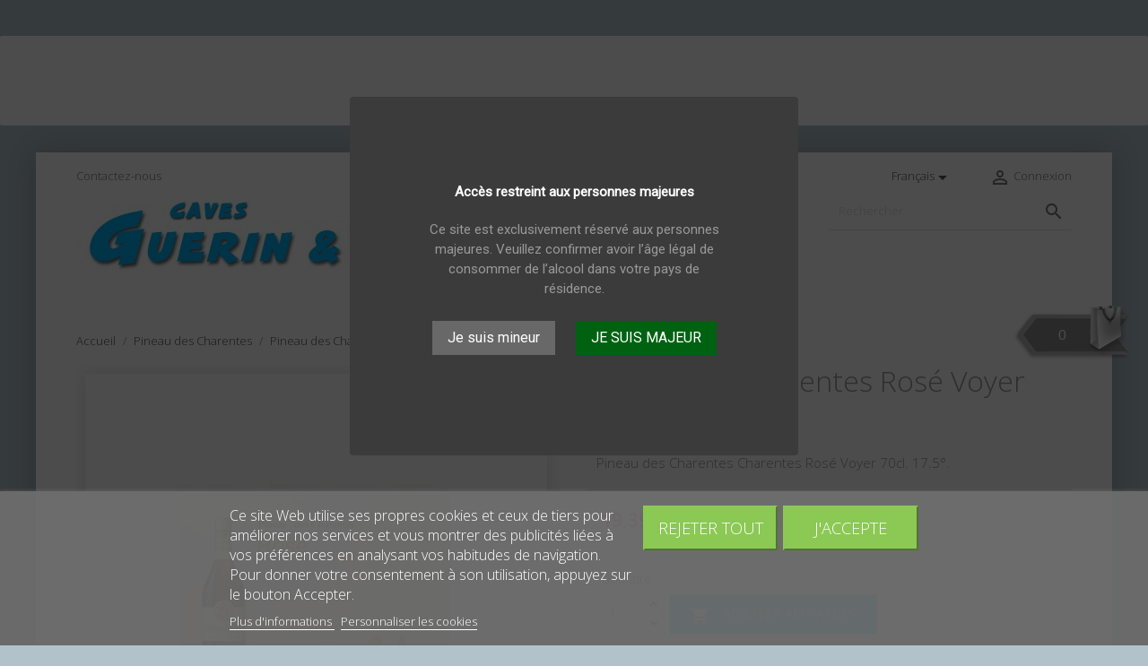

--- FILE ---
content_type: text/html; charset=utf-8
request_url: https://www.caves-guerin.fr/fr/pineau-des-charentes/261-pineau-des-charentes-rose-voyer-70cl.html
body_size: 12979
content:
<!doctype html>
<html lang="fr">

  <head>
    
      
  <meta charset="utf-8">


  <meta http-equiv="x-ua-compatible" content="ie=edge">



  <link rel="canonical" href="https://www.caves-guerin.fr/fr/pineau-des-charentes/261-pineau-des-charentes-rose-voyer-70cl.html">

  <title>Pineau des Charentes Rosé Voyer 70cl</title>
  <meta name="description" content="Pineau des Charentes Charentes Rosé Voyer 70cl. 17.5°.">
  <meta name="keywords" content="">
        
                  <link rel="alternate" href="https://www.caves-guerin.fr/fr/pineau-des-charentes/261-pineau-des-charentes-rose-voyer-70cl.html" hreflang="fr-fr">
                  <link rel="alternate" href="https://www.caves-guerin.fr/ar/pineau-des-charentes/261-pineau-des-charentes-rose-voyer-70cl.html" hreflang="ar-sa">
        
  


  <meta name="viewport" content="width=device-width, initial-scale=1">



  <link rel="icon" type="image/vnd.microsoft.icon" href="/img/favicon.jpg?1600244364">
  <link rel="shortcut icon" type="image/x-icon" href="/img/favicon.jpg?1600244364">



    <link rel="stylesheet" href="https://www.caves-guerin.fr/themes/SA4_pure-260/assets/cache/theme-5b365868.css" type="text/css" media="all">




  

  <script type="text/javascript">
        var lgcookieslaw_block = false;
        var lgcookieslaw_cookie_name = "__lglaw";
        var lgcookieslaw_position = "2";
        var lgcookieslaw_reload = true;
        var lgcookieslaw_session_time = "31536000";
        var prestashop = {"cart":{"products":[],"totals":{"total":{"type":"total","label":"Total","amount":0,"value":"0,00\u00a0\u20ac"},"total_including_tax":{"type":"total","label":"Total TTC","amount":0,"value":"0,00\u00a0\u20ac"},"total_excluding_tax":{"type":"total","label":"Total HT :","amount":0,"value":"0,00\u00a0\u20ac"}},"subtotals":{"products":{"type":"products","label":"Sous-total","amount":0,"value":"0,00\u00a0\u20ac"},"discounts":null,"shipping":{"type":"shipping","label":"Livraison","amount":0,"value":"gratuit"},"tax":{"type":"tax","label":"Taxes incluses","amount":0,"value":"0,00\u00a0\u20ac"}},"products_count":0,"summary_string":"0 articles","vouchers":{"allowed":1,"added":[]},"discounts":[],"minimalPurchase":0,"minimalPurchaseRequired":""},"currency":{"name":"Euro","iso_code":"EUR","iso_code_num":"978","sign":"\u20ac"},"customer":{"lastname":null,"firstname":null,"email":null,"birthday":null,"newsletter":null,"newsletter_date_add":null,"optin":null,"website":null,"company":null,"siret":null,"ape":null,"is_logged":false,"gender":{"type":null,"name":null},"addresses":[]},"language":{"name":"Fran\u00e7ais (French)","iso_code":"fr","locale":"fr-FR","language_code":"fr-fr","is_rtl":"0","date_format_lite":"d\/m\/Y","date_format_full":"d\/m\/Y H:i:s","id":2},"page":{"title":"","canonical":null,"meta":{"title":"Pineau des Charentes Ros\u00e9 Voyer 70cl","description":"Pineau des Charentes Charentes Ros\u00e9 Voyer 70cl. 17.5\u00b0.","keywords":"","robots":"index"},"page_name":"product","body_classes":{"lang-fr":true,"lang-rtl":false,"country-FR":true,"currency-EUR":true,"layout-full-width":true,"page-product":true,"tax-display-enabled":true,"product-id-261":true,"product-Pineau des Charentes Ros\u00e9 Voyer 70cl":true,"product-id-category-33":true,"product-id-manufacturer-0":true,"product-id-supplier-0":true,"product-available-for-order":true},"admin_notifications":[]},"shop":{"name":"Caves Gu\u00e9rin et Fils","logo":"\/img\/cave-guerin-et-fils-1417528776.jpg","stores_icon":"\/img\/logo_stores.gif","favicon":"\/img\/favicon.jpg"},"urls":{"base_url":"https:\/\/www.caves-guerin.fr\/","current_url":"https:\/\/www.caves-guerin.fr\/fr\/pineau-des-charentes\/261-pineau-des-charentes-rose-voyer-70cl.html","shop_domain_url":"https:\/\/www.caves-guerin.fr","img_ps_url":"https:\/\/www.caves-guerin.fr\/img\/","img_cat_url":"https:\/\/www.caves-guerin.fr\/img\/c\/","img_lang_url":"https:\/\/www.caves-guerin.fr\/img\/l\/","img_prod_url":"https:\/\/www.caves-guerin.fr\/img\/p\/","img_manu_url":"https:\/\/www.caves-guerin.fr\/img\/m\/","img_sup_url":"https:\/\/www.caves-guerin.fr\/img\/su\/","img_ship_url":"https:\/\/www.caves-guerin.fr\/img\/s\/","img_store_url":"https:\/\/www.caves-guerin.fr\/img\/st\/","img_col_url":"https:\/\/www.caves-guerin.fr\/img\/co\/","img_url":"https:\/\/www.caves-guerin.fr\/themes\/SA4_pure-260\/assets\/img\/","css_url":"https:\/\/www.caves-guerin.fr\/themes\/SA4_pure-260\/assets\/css\/","js_url":"https:\/\/www.caves-guerin.fr\/themes\/SA4_pure-260\/assets\/js\/","pic_url":"https:\/\/www.caves-guerin.fr\/upload\/","pages":{"address":"https:\/\/www.caves-guerin.fr\/fr\/adresse","addresses":"https:\/\/www.caves-guerin.fr\/fr\/adresses","authentication":"https:\/\/www.caves-guerin.fr\/fr\/authentification","cart":"https:\/\/www.caves-guerin.fr\/fr\/panier","category":"https:\/\/www.caves-guerin.fr\/fr\/index.php?controller=category","cms":"https:\/\/www.caves-guerin.fr\/fr\/index.php?controller=cms","contact":"https:\/\/www.caves-guerin.fr\/fr\/contactez-nous","discount":"https:\/\/www.caves-guerin.fr\/fr\/bons-de-reduction","guest_tracking":"https:\/\/www.caves-guerin.fr\/fr\/suivi-commande-invite","history":"https:\/\/www.caves-guerin.fr\/fr\/historique-des-commandes","identity":"https:\/\/www.caves-guerin.fr\/fr\/identite","index":"https:\/\/www.caves-guerin.fr\/fr\/","my_account":"https:\/\/www.caves-guerin.fr\/fr\/mon-compte","order_confirmation":"https:\/\/www.caves-guerin.fr\/fr\/index.php?controller=order-confirmation","order_detail":"https:\/\/www.caves-guerin.fr\/fr\/index.php?controller=order-detail","order_follow":"https:\/\/www.caves-guerin.fr\/fr\/details-de-la-commande","order":"https:\/\/www.caves-guerin.fr\/fr\/commande","order_return":"https:\/\/www.caves-guerin.fr\/fr\/index.php?controller=order-return","order_slip":"https:\/\/www.caves-guerin.fr\/fr\/avoirs","pagenotfound":"https:\/\/www.caves-guerin.fr\/fr\/page-non-trouvee","password":"https:\/\/www.caves-guerin.fr\/fr\/mot-de-passe-oublie","pdf_invoice":"https:\/\/www.caves-guerin.fr\/fr\/index.php?controller=pdf-invoice","pdf_order_return":"https:\/\/www.caves-guerin.fr\/fr\/index.php?controller=pdf-order-return","pdf_order_slip":"https:\/\/www.caves-guerin.fr\/fr\/index.php?controller=pdf-order-slip","prices_drop":"https:\/\/www.caves-guerin.fr\/fr\/promotions","product":"https:\/\/www.caves-guerin.fr\/fr\/index.php?controller=product","search":"https:\/\/www.caves-guerin.fr\/fr\/recherche","sitemap":"https:\/\/www.caves-guerin.fr\/fr\/plan-du-site","stores":"https:\/\/www.caves-guerin.fr\/fr\/magasins","supplier":"https:\/\/www.caves-guerin.fr\/fr\/fournisseurs","register":"https:\/\/www.caves-guerin.fr\/fr\/authentification?create_account=1","order_login":"https:\/\/www.caves-guerin.fr\/fr\/commande?login=1"},"alternative_langs":{"fr-fr":"https:\/\/www.caves-guerin.fr\/fr\/pineau-des-charentes\/261-pineau-des-charentes-rose-voyer-70cl.html","ar-sa":"https:\/\/www.caves-guerin.fr\/ar\/pineau-des-charentes\/261-pineau-des-charentes-rose-voyer-70cl.html"},"theme_assets":"\/themes\/SA4_pure-260\/assets\/","actions":{"logout":"https:\/\/www.caves-guerin.fr\/fr\/?mylogout="},"no_picture_image":{"bySize":{"small_default":{"url":"https:\/\/www.caves-guerin.fr\/img\/p\/fr-default-small_default.jpg","width":98,"height":98},"cart_default":{"url":"https:\/\/www.caves-guerin.fr\/img\/p\/fr-default-cart_default.jpg","width":125,"height":125},"home_default":{"url":"https:\/\/www.caves-guerin.fr\/img\/p\/fr-default-home_default.jpg","width":250,"height":250},"medium_default":{"url":"https:\/\/www.caves-guerin.fr\/img\/p\/fr-default-medium_default.jpg","width":515,"height":515},"large_default":{"url":"https:\/\/www.caves-guerin.fr\/img\/p\/fr-default-large_default.jpg","width":800,"height":800}},"small":{"url":"https:\/\/www.caves-guerin.fr\/img\/p\/fr-default-small_default.jpg","width":98,"height":98},"medium":{"url":"https:\/\/www.caves-guerin.fr\/img\/p\/fr-default-home_default.jpg","width":250,"height":250},"large":{"url":"https:\/\/www.caves-guerin.fr\/img\/p\/fr-default-large_default.jpg","width":800,"height":800},"legend":""}},"configuration":{"display_taxes_label":true,"display_prices_tax_incl":true,"is_catalog":false,"show_prices":true,"opt_in":{"partner":true},"quantity_discount":{"type":"discount","label":"Remise"},"voucher_enabled":1,"return_enabled":1},"field_required":[],"breadcrumb":{"links":[{"title":"Accueil","url":"https:\/\/www.caves-guerin.fr\/fr\/"},{"title":"Pineau des Charentes","url":"https:\/\/www.caves-guerin.fr\/fr\/33-pineau-des-charentes"},{"title":"Pineau des Charentes Ros\u00e9 Voyer 70cl","url":"https:\/\/www.caves-guerin.fr\/fr\/pineau-des-charentes\/261-pineau-des-charentes-rose-voyer-70cl.html"}],"count":3},"link":{"protocol_link":"https:\/\/","protocol_content":"https:\/\/"},"time":1768873319,"static_token":"d42338330f62a680adee4ac98fc2d04e","token":"e2e9a7bbb7c45855276d9d0850b1c8f9"};
        var psemailsubscription_subscription = "https:\/\/www.caves-guerin.fr\/fr\/module\/ps_emailsubscription\/subscription";
      </script>

<script src="https://www.caves-guerin.fr/themes/SA4_pure-260/assets/js/lib/photoswipe.min.js"></script> 
<script src="https://www.caves-guerin.fr/themes/SA4_pure-260/assets/js/lib/photoswipe-ui-default.min.js"></script>



  
<!-- JS VARIABLES CUSTOM SAHOMEPAGECATEGORIES -->
<script>
var satc_loader = '';
var satc_colorbase = '';
var satc_colorbasedark = '';
var satc_fonttype = '';
var satc_fontsize = '';
var satc_fontcustomcode = '';
var satc_fontcustomname = '';
var satc_font2type = '';
var satc_font2size = '';
var satc_font2customcode = '';
var satc_font2customname = '';
var satc_bgselection = '';
var satc_bgselectiontype = '';
var satc_bgpatternfixed = '';
var satc_bgcolor = '';
var satc_bgupload = '';
var satc_bgopacity = '0';
var satc_bgcolorfilter = '';
var satc_bgbanner = '';
var satc_bgbannertype = '';
var satc_bgbanneranimation = '';
var satc_bgbannerfixe = '';
var satc_bgbannerposy = '315';
var satc_bgbannerpos = '';
var satc_pagesetup = '';
var satc_pageslider = '';
var satc_headergradient = '';
var satc_headergradientheight = '';
var satc_headergradientopacity = '';
var satc_headersize = '';
var satc_headermobilesticky = ''
var satc_headermobilesearchin = '1';
var satc_stickymenu = '';
var satc_stickynav = '';
var satc_stickytop = '';
var satc_stickyanimation = '';
var satc_cart = '';
var satc_columns = '';
var satc_catimg = '';
var satc_subcatimage = '';
var satc_catheightanim = '';
var satc_subcatimage = '';
var satc_themevisual = '';
var satc_themename = 'pure';
var satc_pldesign = '';
var satc_scrollreveal = '';
var satc_scrollrevealduration = '';
var satc_scrollrevealorigin = '';
var satc_scrollrevealdistance = '';
var satc_scrollrevealscale = '';
var satc_scrollrevealrotatex = '';
var satc_scrollrevealrotatey = '';
var satc_scrollrevealrotatez = '';
var satc_scrollrevealmobile = '';
var satc_productscart = '';
</script>

<!-- CSS CUSTOM SATHEMECONFIGURATOR Google Font -->

<!-- default font -->
  <link href='https://fonts.googleapis.com/css?family=Open+Sans:300,600&subset=latin,latin-ext' rel='stylesheet' type='text/css'>


  <!-- default font2 -->
        

<!-- CSS CUSTOM SATHEMECONFIGURATOR theme ( theme : pure ) -->
<style type="text/css">



/* ----------------------------------------------------- FONTS */

body{
      }

h1, h2, h3, h4, h5, h6,
.h1, .h2, .h3, .h4, .h5, .h6, 
#header a.dropdown-submenu, #header a[data-depth="0"] {
                    }


@media (min-width: 768px){
  html{
  	
     
  	
  }

  
  /* MEME VALEUR QUE DANS LE MAINMENU.CSS ET THEME.CSS - MODIFIER LES 2 */

  



}

/* --------------------------------------------------- BACKGROUND  */
body{

            



	
  

  
            background-position: center bottom !important;

  

}


  


/* ------------------------------------------------------ BACKGROUND BANDEAU BG2  */
#bg2{
  position: absolute;
  overflow: hidden;
  background: none !important;

      display: none !important;
  
  


 }
  
  #bg2 .anim2{

    
  }

  #bg2 .anim1{

      }
 
  
  @-webkit-keyframes scroll {
    from{
      -webkit-transform: translateX(0px);
    }
    to{
      -webkit-transform: translateX(2100px);
    }
  }
  @keyframes scroll {
    from{
      -ms-transform: translateX(0px);
      transform: translateX(0px);
    }
    to{
      -ms-transform: translateX(2100px);
      transform: translateX(2100px);
    }
  }
  


  



/* -------------------------------------------------------- PAGE */






@media (max-width: 767px) {
  #page{
    margin: 0 !important;
  }
}




  


/* --------------------------------------------------------- HEADER */

  
  
  
  






/* --------------------------------------------------- MENU */
#header .header-top #_desktop_top_menu ul.top-menu[data-depth="0"]{
    color: #000;
}

  #header .header-top #_desktop_top_menu ul.top-menu[data-depth="0"] > li{
    background: none;
  }
  #header .header-top #_desktop_top_menu .top-menu a[data-depth="0"]{
    padding-right: 15px;
  }








/*---------------------------------------------------- CART */


      @media (min-width: 768px) {
      #header .header-top #_desktop_cart .blockcart .header{
        background: url(https://www.caves-guerin.fr/modules/sathemeconfigurator/views/img/cart/neutral.png);
        background: url(https://www.caves-guerin.fr/modules/sathemeconfigurator/views/img/cart/default_pure.png);                                                                      }

      
                      }
  
  
  

  












  #header .header-top #_desktop_cart .header a span{
    /*display: none;*/
  }
/* --------------------------------------------------- STICKY */
@media (max-width: 767px) {
    #search_widget{
    display: none;
  }
  #mobile_top_menu_wrapper #search_widget{
    display: block;
  }
  #mobile_top_menu_wrapper #search_widget form{
    border: 1px solid rgba(0,0,0,0.2);
  }
  
  
}

@media (min-width: 768px) {
    .sticky-header #header .header-nav{
    display: none;
  }
  
    .sticky-header #header .header-top .container .row > * {
    display: none; /* vide le header */
  }
  .sticky-header #header .header-top #_desktop_logo{
    display: none;
  }
  .sticky-header #header .header-top .container .row > #block-menucart{
    display: block; /* affiche le menu */
  }
  .sticky-header #header .header-top #_desktop_cart {
    display: block; /* affiche le panier */
  }
  
      .sticky-header #header .header-top #_desktop_cart {
      display: none; /* cache le panier */
    }
    .sticky-header #header .header-top #_desktop_top_menu{
      display: none; /* cache le menu */
    }
  
}



/* ---------------------------------------------------- COLUMNS */




/* ---------------------------------------------------- CATEGORIE IMAGE */


.block-category, .block-category-bg{
  transition: all 2s !important;
}

.block-category .category-color-filter{
  opacity: 0;
}

.block-category .category-color-filter{
  background: #000;
}


  #subcategories.subcat-img{
    display: none !important;
  }


  #subcategories.subcat-in{
    display: none !important;
  }



  #category-description-in{
    display: none !important;
  }

/* ---------------------------------------------------- OTHER : THEME VISUAL / LOADER  */


          


  





  .block-social li, .social-sharing li {
    opacity: 0.4;
  }






/* ---------------------------------------------------- PRODUCT LIST DESIGN  */



.fadestart{
  display: none;
}
/* ----------------------------------------------------  COLOR */






/*  ----------------------------------------------- CUSTOM CSS */

  

</style>
        <style type="text/css">a.all-product-link { z-index: 10; }
div.thumbnail-container .divers.no-variants { display: none; }
#blockcart-modal .modal-header, .btn-primary { background-color: #00bfff; }
.header-banner { position: static; }</style>
            



    
  <meta property="og:type" content="product">
  <meta property="og:url" content="https://www.caves-guerin.fr/fr/pineau-des-charentes/261-pineau-des-charentes-rose-voyer-70cl.html">
  <meta property="og:title" content="Pineau des Charentes Rosé Voyer 70cl">
  <meta property="og:site_name" content="Caves Guérin et Fils">
  <meta property="og:description" content="Pineau des Charentes Charentes Rosé Voyer 70cl. 17.5°.">
  <meta property="og:image" content="https://www.caves-guerin.fr/298-large_default/pineau-des-charentes-rose-voyer-70cl.jpg">
      <meta property="product:pretax_price:amount" content="16.158332">
    <meta property="product:pretax_price:currency" content="EUR">
    <meta property="product:price:amount" content="19.39">
    <meta property="product:price:currency" content="EUR">
      <meta property="product:weight:value" content="2.000000">
  <meta property="product:weight:units" content="kg">
  
  </head>

  <body id="product" class="lang-fr country-fr currency-eur layout-full-width page-product tax-display-enabled product-id-261 product-pineau-des-charentes-rose-voyer-70cl product-id-category-33 product-id-manufacturer-0 product-id-supplier-0 product-available-for-order">
    <div id="topofpage"></div>
    <div class="loader-page"></div>
    <div id="bg2"></div>

    
      
    

    
      <div class="header-banner">
        <!--
* 2007-2018 PrestaShop
*
* DISCLAIMER
*
* Do not edit or add to this file if you wish to upgrade PrestaShop to newer
* versions in the future. If you wish to customize PrestaShop for your
* needs please refer to http://www.prestashop.com for more information.
*
* @author    PrestaShop SA <contact@prestashop.com>
* @copyright 2007-2018 PrestaShop SA
* @license   http://addons.prestashop.com/en/content/12-terms-and-conditions-of-use
* International Registered Trademark & Property of PrestaShop SA
-->
<link href="https://fonts.googleapis.com/css?family=Roboto" rel="stylesheet" type="text/css" media="all">
<link href="https://fonts.googleapis.com/css?family=Hind" rel="stylesheet" type="text/css" media="all">
<link href="https://fonts.googleapis.com/css?family=Maven+Pro" rel="stylesheet" type="text/css" media="all">
<link href="https://fonts.googleapis.com/css?family=Noto+Serif" rel="stylesheet" type="text/css" media="all">
<link href="https://fonts.googleapis.com/css?family=Bitter" rel="stylesheet" type="text/css" media="all">
<link href="https://fonts.googleapis.com/css?family=Forum" rel="stylesheet" type="text/css" media="all">

<div id="psagechecker_block" class="preload psagechecker-hide">
    <div id="psagechecker-lightbox" class="lightbox">
        <div class="lightbox-content">
            <div style="height:100%">
                                <div class="age_verify_text_content">
                    <div class="age_verify" style="font-family: Roboto !important;">
                        <p style="color:#ffffff;"><strong>Accès restreint aux personnes majeures</strong></p>
                    </div>
                    <div class="blockAgeVerify">
                        <div class="custom_msg_age_verify">
                            <p>Ce site est exclusivement réservé aux personnes majeures. Veuillez confirmer avoir l’âge légal de consommer de l’alcool dans votre pays de résidence.</p>
                        </div>
                                                    <div class="age_verify_buttons">
                                <button id="deny_button" class="btn btn_deny" >Je suis mineur</button>
                                <button id="confirm_button" class="btn btn_confirm" >JE SUIS MAJEUR</button>
                            </div>
                                            </div>
                </div>
                <div class="deny_msg_age_verify psagechecker-hide">
                    <p>Désolé, selon les lois en vigueur, vous n'avez pas l'âge requis pour accéder à notre site</p>
                </div>
            </div>
        </div>
    </div>
    <div id="overlay" class="psagechecker-hide"></div>
</div>
<style>

    #psagechecker-lightbox{
        background-color: #3b3b3b !important;
    }
    #psagechecker-lightbox, #psagechecker-lightbox *{
        font-family: Roboto !important;
    }

    .btn_deny{
        background-color: #686868 !important;
        color: #ffffff !important;
    }
    .btn_confirm{
        background-color: #006211 !important;
        color: #ffffff !important;
    }
    #psagechecker_block .lightbox{
        width : 500px ;
        height : 400px !important;
    }
    #psagechecker_block #overlay {
        background-color: rgba(0,0,0,0.7);
        height: 100%;
        left: 0;
        position: fixed;
        top: 0;
        width: 100%;
        z-index: 9999;
    }
</style>

<script>
var display_popup = "1";
var age_required = "18";
</script>


      </div>
    

    <main class="no-sticky-header">
      
              
      <header id="header">
        
          

  <nav class="header-nav">
    <div class="container">
        <div class="row">
          <div class="hidden-sm-down">
            <div class="col-md-4 col-xs-12">
              <div id="_desktop_contact_link">
  <div id="contact-link">
          <a href="https://www.caves-guerin.fr/fr/contactez-nous">Contactez-nous</a>
      </div>
</div>

            </div>
            <div class="col-md-8 right-nav">
                <div id="_desktop_language_selector">
  <div class="language-selector-wrapper">
    <span id="language-selector-label" class="hidden-md-up">Langue :</span>
    <div class="language-selector dropdown js-dropdown">
      <button data-toggle="dropdown" class="hidden-sm-down btn-unstyle" aria-haspopup="true" aria-expanded="false" aria-label="Sélecteur de langue">
        <span class="expand-more">Français</span>
        <i class="material-icons expand-more">&#xE5C5;</i>
      </button>
      <ul class="dropdown-menu hidden-sm-down" aria-labelledby="language-selector-label">
                  <li  class="current" >
            <a href="https://www.caves-guerin.fr/fr/pineau-des-charentes/261-pineau-des-charentes-rose-voyer-70cl.html" class="dropdown-item">Français</a>
          </li>
                  <li >
            <a href="https://www.caves-guerin.fr/ar/pineau-des-charentes/261-pineau-des-charentes-rose-voyer-70cl.html" class="dropdown-item">اللغة العربية</a>
          </li>
              </ul>
      <select class="link hidden-md-up" aria-labelledby="language-selector-label">
                  <option value="https://www.caves-guerin.fr/fr/pineau-des-charentes/261-pineau-des-charentes-rose-voyer-70cl.html" selected="selected">Français</option>
                  <option value="https://www.caves-guerin.fr/ar/pineau-des-charentes/261-pineau-des-charentes-rose-voyer-70cl.html">اللغة العربية</option>
              </select>
    </div>
  </div>
</div>
<div id="_desktop_user_info">
  <div class="user-info">
          <a
        href="https://www.caves-guerin.fr/fr/mon-compte"
        title="Identifiez-vous"
        rel="nofollow"
      >
        <i class="material-icons">&#xE7FF;</i>
        <span class="hidden-sm-down">Connexion</span>
      </a>
      </div>
</div>
<div id="_desktop_cart">
  <div class="blockcart cart-preview inactive" data-refresh-url="//www.caves-guerin.fr/fr/module/ps_shoppingcart/ajax">

    <div class="header dropdown js-dropdown hidden-sm-down" data-toggle="dropdown" >

        <a rel="nofollow" href="//www.caves-guerin.fr/fr/panier?action=show">

        <span class="cart-products-count">0</span>
      </a>
    </div>

        
    <!-- MOBILE -->
    <div class="header header-mobile hidden-md-up">
        <a rel="nofollow" href="//www.caves-guerin.fr/fr/panier?action=show">
        <i class="material-icons">&#xE8CC;</i>
        <span class="cart-products-count">0</span>
      </a>
    </div>
    <!-- END MOBILE -->

  </div>
</div>

            </div>
          </div>

          <div class="hidden-md-up text-sm-center mobile">
            <div class="float-xs-left" id="menu-icon">
              <i class="material-icons d-inline">&#xE5D2;</i>
            </div>
            <div class="float-xs-right" id="_mobile_cart"></div>
            <div class="float-xs-right" id="_mobile_user_info"></div>
            <div class="top-logo" id="_mobile_logo"></div>
            <div class="clearfix"></div>
          </div>
        </div>
    </div>
  </nav>



  <div class="header-top">
    <div class="container">
       <div class="row">
        <div class="hidden-sm-down" id="_desktop_logo">

          		          	<a href="https://www.caves-guerin.fr/">
	            	<img class="logo img-responsive" src="/img/cave-guerin-et-fils-1417528776.jpg" alt="Caves Guérin et Fils">
 	         	</a>
			        </div>
        <!--<div class="col-md-12 col-sm-12 position-static">
          <div class="row">-->
            <!-- Block search module TOP -->
<div id="search_widget" class="col-lg-4 col-md-5 col-sm-12 search-widget" data-search-controller-url="//www.caves-guerin.fr/fr/recherche">
	<form method="get" action="//www.caves-guerin.fr/fr/recherche">
		<input type="hidden" name="controller" value="search">
		<input type="text" name="s" value="" placeholder="Rechercher" aria-label="Rechercher">
		<button type="submit">
			<i class="material-icons search">&#xE8B6;</i>
      <!--<span class="hidden-xl-down">Rechercher</span>-->
		</button>
	</form>
</div>
<!-- /Block search module TOP -->

            <div id="block-menucart"></div>
            <div class="clearfix"></div>
          <!--</div>-->
        <!--</div>-->
      </div>
      <div id="mobile_top_menu_wrapper" class="row hidden-md-up" style="display:none;">
        <div class="js-top-menu mobile" id="_mobile_top_menu"></div>
        <div class="js-top-menu-bottom">
          <div id="_mobile_currency_selector"></div>
          <div id="_mobile_language_selector"></div>
          <div id="_mobile_contact_link"></div>
        </div>
      </div>
    </div>
  </div>
  

        
      </header>
      
        
<aside id="notifications">
  <div class="container">
    
    
    
      </div>
</aside>
      

      
      

      <section id="wrapper">
        
        <div class="container">
          
            <nav data-depth="3" class="breadcrumb hidden-sm-down">
  <ol itemscope itemtype="http://schema.org/BreadcrumbList">
    
          
        <li itemprop="itemListElement" itemscope itemtype="http://schema.org/ListItem">
          <a itemprop="item" href="https://www.caves-guerin.fr/fr/">
            <span itemprop="name">Accueil</span>
          </a>
          <meta itemprop="position" content="1">
        </li>
      
          
        <li itemprop="itemListElement" itemscope itemtype="http://schema.org/ListItem">
          <a itemprop="item" href="https://www.caves-guerin.fr/fr/33-pineau-des-charentes">
            <span itemprop="name">Pineau des Charentes</span>
          </a>
          <meta itemprop="position" content="2">
        </li>
      
          
        <li itemprop="itemListElement" itemscope itemtype="http://schema.org/ListItem">
          <a itemprop="item" href="https://www.caves-guerin.fr/fr/pineau-des-charentes/261-pineau-des-charentes-rose-voyer-70cl.html">
            <span itemprop="name">Pineau des Charentes Rosé Voyer 70cl</span>
          </a>
          <meta itemprop="position" content="3">
        </li>
      
        
  </ol>
</nav>
          

          

          
  <div id="content-wrapper">
    
    

  <section id="main" itemscope itemtype="https://schema.org/Product">
    <meta itemprop="url" content="https://www.caves-guerin.fr/fr/pineau-des-charentes/261-pineau-des-charentes-rose-voyer-70cl.html">

    <div class="row">
      <div class="col-md-6">
        
          <section class="page-content" id="content">
            
            <!-- @todo: use include file='catalog/_partials/product-flags.tpl'} -->
              
                <ul class="product-flags">
                                  </ul>
              

              
                
<div class="images-container">
  

    <div class="product-slider picture">
                    <div class="pre-slick-slide pic">
              <div class="layer-fullscreen">
                  <i class="material-icons zoom-in">&#xE8FF;</i>
              </div>
            <a 
              href="https://www.caves-guerin.fr/298-large_default/pineau-des-charentes-rose-voyer-70cl.jpg" 

              data-size="800x800" 
              data-index="1" 
              data-rel="lightcase"
              data-legend="Pineau des Charentes Charentes Rosé Voyer 70cl">
			              <img
                src="https://www.caves-guerin.fr/298-medium_default/pineau-des-charentes-rose-voyer-70cl.jpg"
                alt="Pineau des Charentes Charentes Rosé Voyer 70cl"
                title="Pineau des Charentes Charentes Rosé Voyer 70cl"
                itemprop="image"
                style="max-width: 100%"
                class="slick-img"
              >
			              </a>
            </div>
            </div>

    <div class="product-slider-nav">
                    <div class="pre-slick-slide" data-sa="cover">
              <img
                src="https://www.caves-guerin.fr/298-home_default/pineau-des-charentes-rose-voyer-70cl.jpg"
                alt="Pineau des Charentes Charentes Rosé Voyer 70cl"
                title="Pineau des Charentes Charentes Rosé Voyer 70cl"
                width="100%"
                itemprop="image"
              >
            </div>
            </div>

  
</div>

<!-- Lightbox -->
<div class="pswp" tabindex="-1" role="dialog" aria-hidden="true">
    <div class="pswp__bg"></div>
    <div class="pswp__scroll-wrap">
        <div class="pswp__container">
            <div class="pswp__item"></div>
            <div class="pswp__item"></div>
            <div class="pswp__item"></div>
        </div>
        <div class="pswp__ui pswp__ui--hidden">
            <div class="pswp__top-bar">
                <div class="pswp__counter"></div>
                <button class="pswp__button pswp__button--close" title="Close (Esc)"></button>
                <button class="pswp__button pswp__button--zoom" title="Zoom in/out"></button>
                <div class="pswp__preloader">
                    <div class="pswp__preloader__icn">
                      <div class="pswp__preloader__cut">
                        <div class="pswp__preloader__donut"></div>
                      </div>
                    </div>
                </div>
            </div>
            <button class="pswp__button pswp__button--arrow--left" title="Previous (arrow left)">
            </button>
            <button class="pswp__button pswp__button--arrow--right" title="Next (arrow right)">
            </button>
            <div class="pswp__caption">
                <div class="pswp__caption__center"></div>
            </div>
        </div>
    </div>
</div>



              
              <div class="scroll-box-arrows">
                <i class="material-icons left">&#xE314;</i>
                <i class="material-icons right">&#xE315;</i>
              </div>

            
          </section>
        
      </div>

      <div class="col-md-6">
        
          
            <h1 class="h1" itemprop="name">Pineau des Charentes Rosé Voyer 70cl</h1>
          
        

            
              <div id="product-description-short-261" class="product-description-short" itemprop="description"><p>Pineau des Charentes Charentes Rosé Voyer 70cl. 17.5°.</p></div>
            
        
        
            <div class="product-prices">
    
          

    
      <div
        class="product-price h5 "
        itemprop="offers"
        itemscope
        itemtype="https://schema.org/Offer"
      >
        <link itemprop="availability" href="https://schema.org/InStock"/>
        <meta itemprop="priceCurrency" content="EUR">        <meta itemprop="priceValidUntil" content="2026-02-04" />
        <div class="current-price">
          <span itemprop="price" content="19.39">19,39 €</span>

                  </div>

        
                  
      </div>
    

    
          

    
          

    
          

    

    <div class="tax-shipping-delivery-label">
              TTC
            
      
                        <span class="delivery-information">Livraison: 1 à 5 jours</span>
                  </div>
  </div>
        

        <div class="product-information">

          
          <div class="product-actions">
            
              <form action="https://www.caves-guerin.fr/fr/panier" method="post" id="add-to-cart-or-refresh">
                <input type="hidden" name="token" value="d42338330f62a680adee4ac98fc2d04e">
                <input type="hidden" name="id_product" value="261" id="product_page_product_id">
                <input type="hidden" name="id_customization" value="0" id="product_customization_id">

                
                  <div class="product-variants">
  </div>
                

                
                                  

                
                  <section class="product-discounts">
  </section>
                

                
                  <div class="product-add-to-cart">
      <span class="control-label">Quantité</span>
    
      <div class="product-quantity clearfix">
        <div class="qty">
          <input
            type="number"
            name="qty"
            id="quantity_wanted"
            value="1"
            class="input-group"
            min="1"
            aria-label="Quantité"
          >
        </div>
        <div class="add">
          <button
            class="btn btn-primary add-to-cart"
            data-button-action="add-to-cart"
            type="submit"
                      >
            <i class="material-icons shopping-cart">&#xE547;</i>
            Ajouter au panier
          </button>
        </div>
        
      </div>
    

    
      <span id="product-availability">
                              <i class="material-icons rtl-no-flip product-available">&#xE5CA;</i>
                    En Stock
              </span>
    
    
    
      <p class="product-minimal-quantity">
              </p>
    
  </div>
                

                 
                   <div class="product-additional-info">
  
      <div class="social-sharing">
      <ul>
                  <li class="facebook"><a href="https://www.facebook.com/sharer.php?u=https%3A%2F%2Fwww.caves-guerin.fr%2Ffr%2Fpineau-des-charentes%2F261-pineau-des-charentes-rose-voyer-70cl.html">Partager</a></li>
                  <li class="twitter"><a href="https://twitter.com/intent/tweet?text=Pineau+des+Charentes+Ros%C3%A9+Voyer+70cl https%3A%2F%2Fwww.caves-guerin.fr%2Ffr%2Fpineau-des-charentes%2F261-pineau-des-charentes-rose-voyer-70cl.html">Tweet</a></li>
                  <li class="pinterest"><a href="https://www.pinterest.com/pin/create/button/?media=https%3A%2F%2Fwww.caves-guerin.fr%2F298%2Fpineau-des-charentes-rose-voyer-70cl.jpg&amp;url=https%3A%2F%2Fwww.caves-guerin.fr%2Ffr%2Fpineau-des-charentes%2F261-pineau-des-charentes-rose-voyer-70cl.html">Pinterest</a></li>
              </ul>
    </div>
  

</div>
                 

                                    
              </form>
            



          </div>

            
          
            

        </div>
      </div>

    </div>

<!--
          <div class="tabs">
            <ul class="nav nav-tabs">
                            <li class="nav-item">
                <a class="nav-link active" data-toggle="tab" href="#description">
					Description
				</a>
              </li>
                            <li class="nav-item">
                <a class="nav-link" data-toggle="tab" href="#product-details">
					Détails du produit
				</a>
              </li>
                                        </ul>

            <div class="tab-content" id="tab-content">
             <div class="tab-pane fade in active" id="description">
               
                 <div class="product-description"><p>Vieilli en fûts de chêne plus de 18 mois.</p>
<p>Mariage entre 2/3 de moût de Merlot et 1/3 de cognac.</p>
<p>Notes de cerise griotte et de fruits rouges frais.</p>
<p>A l'apéritif bien frais, mais également délicieux avec un melon ou avec des desserts chocolatés ou aux fruits rouges.</p></div>
               
             </div>

             
               <div id="product-details"
     data-product="{&quot;id_shop_default&quot;:&quot;1&quot;,&quot;id_manufacturer&quot;:&quot;0&quot;,&quot;id_supplier&quot;:&quot;0&quot;,&quot;reference&quot;:&quot;&quot;,&quot;is_virtual&quot;:&quot;0&quot;,&quot;delivery_in_stock&quot;:&quot;&quot;,&quot;delivery_out_stock&quot;:&quot;&quot;,&quot;id_category_default&quot;:&quot;33&quot;,&quot;on_sale&quot;:&quot;0&quot;,&quot;online_only&quot;:&quot;0&quot;,&quot;ecotax&quot;:0,&quot;minimal_quantity&quot;:&quot;1&quot;,&quot;low_stock_threshold&quot;:null,&quot;low_stock_alert&quot;:&quot;0&quot;,&quot;price&quot;:&quot;19,39\u00a0\u20ac&quot;,&quot;unity&quot;:&quot;&quot;,&quot;unit_price_ratio&quot;:&quot;0.000000&quot;,&quot;additional_shipping_cost&quot;:&quot;0.00&quot;,&quot;customizable&quot;:&quot;0&quot;,&quot;text_fields&quot;:&quot;0&quot;,&quot;uploadable_files&quot;:&quot;0&quot;,&quot;redirect_type&quot;:&quot;404&quot;,&quot;id_type_redirected&quot;:&quot;0&quot;,&quot;available_for_order&quot;:&quot;1&quot;,&quot;available_date&quot;:&quot;0000-00-00&quot;,&quot;show_condition&quot;:&quot;0&quot;,&quot;condition&quot;:&quot;new&quot;,&quot;show_price&quot;:&quot;1&quot;,&quot;indexed&quot;:&quot;1&quot;,&quot;visibility&quot;:&quot;both&quot;,&quot;cache_default_attribute&quot;:&quot;0&quot;,&quot;advanced_stock_management&quot;:&quot;0&quot;,&quot;date_add&quot;:&quot;2013-01-17 17:52:47&quot;,&quot;date_upd&quot;:&quot;2026-01-12 17:42:06&quot;,&quot;pack_stock_type&quot;:&quot;3&quot;,&quot;meta_description&quot;:&quot;&quot;,&quot;meta_keywords&quot;:&quot;&quot;,&quot;meta_title&quot;:&quot;&quot;,&quot;link_rewrite&quot;:&quot;pineau-des-charentes-rose-voyer-70cl&quot;,&quot;name&quot;:&quot;Pineau des Charentes Ros\u00e9 Voyer 70cl&quot;,&quot;description&quot;:&quot;&lt;p&gt;Vieilli en f\u00fbts de ch\u00eane plus de 18 mois.&lt;\/p&gt;\n&lt;p&gt;Mariage entre 2\/3 de mo\u00fbt de Merlot et 1\/3 de cognac.&lt;\/p&gt;\n&lt;p&gt;Notes de cerise griotte et de fruits rouges frais.&lt;\/p&gt;\n&lt;p&gt;A l&#039;ap\u00e9ritif bien frais, mais \u00e9galement d\u00e9licieux avec un melon ou avec des desserts chocolat\u00e9s ou aux fruits rouges.&lt;\/p&gt;&quot;,&quot;description_short&quot;:&quot;&lt;p&gt;Pineau des Charentes Charentes Ros\u00e9 Voyer 70cl. 17.5\u00b0.&lt;\/p&gt;&quot;,&quot;available_now&quot;:&quot;&quot;,&quot;available_later&quot;:&quot;&quot;,&quot;id&quot;:261,&quot;id_product&quot;:261,&quot;out_of_stock&quot;:2,&quot;new&quot;:0,&quot;id_product_attribute&quot;:&quot;0&quot;,&quot;quantity_wanted&quot;:1,&quot;extraContent&quot;:[],&quot;allow_oosp&quot;:0,&quot;category&quot;:&quot;pineau-des-charentes&quot;,&quot;category_name&quot;:&quot;Pineau des Charentes&quot;,&quot;link&quot;:&quot;https:\/\/www.caves-guerin.fr\/fr\/pineau-des-charentes\/261-pineau-des-charentes-rose-voyer-70cl.html&quot;,&quot;attribute_price&quot;:0,&quot;price_tax_exc&quot;:16.158332,&quot;price_without_reduction&quot;:19.389998,&quot;reduction&quot;:0,&quot;specific_prices&quot;:[],&quot;quantity&quot;:6,&quot;quantity_all_versions&quot;:6,&quot;id_image&quot;:&quot;fr-default&quot;,&quot;features&quot;:[],&quot;attachments&quot;:[],&quot;virtual&quot;:0,&quot;pack&quot;:0,&quot;packItems&quot;:[],&quot;nopackprice&quot;:0,&quot;customization_required&quot;:false,&quot;rate&quot;:20,&quot;tax_name&quot;:&quot;TVA FR 20%&quot;,&quot;ecotax_rate&quot;:0,&quot;unit_price&quot;:&quot;&quot;,&quot;customizations&quot;:{&quot;fields&quot;:[]},&quot;id_customization&quot;:0,&quot;is_customizable&quot;:false,&quot;show_quantities&quot;:true,&quot;quantity_label&quot;:&quot;Produits&quot;,&quot;quantity_discounts&quot;:[],&quot;customer_group_discount&quot;:0,&quot;images&quot;:[{&quot;bySize&quot;:{&quot;small_default&quot;:{&quot;url&quot;:&quot;https:\/\/www.caves-guerin.fr\/298-small_default\/pineau-des-charentes-rose-voyer-70cl.jpg&quot;,&quot;width&quot;:98,&quot;height&quot;:98},&quot;cart_default&quot;:{&quot;url&quot;:&quot;https:\/\/www.caves-guerin.fr\/298-cart_default\/pineau-des-charentes-rose-voyer-70cl.jpg&quot;,&quot;width&quot;:125,&quot;height&quot;:125},&quot;home_default&quot;:{&quot;url&quot;:&quot;https:\/\/www.caves-guerin.fr\/298-home_default\/pineau-des-charentes-rose-voyer-70cl.jpg&quot;,&quot;width&quot;:250,&quot;height&quot;:250},&quot;medium_default&quot;:{&quot;url&quot;:&quot;https:\/\/www.caves-guerin.fr\/298-medium_default\/pineau-des-charentes-rose-voyer-70cl.jpg&quot;,&quot;width&quot;:515,&quot;height&quot;:515},&quot;large_default&quot;:{&quot;url&quot;:&quot;https:\/\/www.caves-guerin.fr\/298-large_default\/pineau-des-charentes-rose-voyer-70cl.jpg&quot;,&quot;width&quot;:800,&quot;height&quot;:800}},&quot;small&quot;:{&quot;url&quot;:&quot;https:\/\/www.caves-guerin.fr\/298-small_default\/pineau-des-charentes-rose-voyer-70cl.jpg&quot;,&quot;width&quot;:98,&quot;height&quot;:98},&quot;medium&quot;:{&quot;url&quot;:&quot;https:\/\/www.caves-guerin.fr\/298-home_default\/pineau-des-charentes-rose-voyer-70cl.jpg&quot;,&quot;width&quot;:250,&quot;height&quot;:250},&quot;large&quot;:{&quot;url&quot;:&quot;https:\/\/www.caves-guerin.fr\/298-large_default\/pineau-des-charentes-rose-voyer-70cl.jpg&quot;,&quot;width&quot;:800,&quot;height&quot;:800},&quot;legend&quot;:&quot;Pineau des Charentes Charentes Ros\u00e9 Voyer 70cl&quot;,&quot;cover&quot;:&quot;1&quot;,&quot;id_image&quot;:&quot;298&quot;,&quot;position&quot;:&quot;1&quot;,&quot;associatedVariants&quot;:[]}],&quot;cover&quot;:{&quot;bySize&quot;:{&quot;small_default&quot;:{&quot;url&quot;:&quot;https:\/\/www.caves-guerin.fr\/298-small_default\/pineau-des-charentes-rose-voyer-70cl.jpg&quot;,&quot;width&quot;:98,&quot;height&quot;:98},&quot;cart_default&quot;:{&quot;url&quot;:&quot;https:\/\/www.caves-guerin.fr\/298-cart_default\/pineau-des-charentes-rose-voyer-70cl.jpg&quot;,&quot;width&quot;:125,&quot;height&quot;:125},&quot;home_default&quot;:{&quot;url&quot;:&quot;https:\/\/www.caves-guerin.fr\/298-home_default\/pineau-des-charentes-rose-voyer-70cl.jpg&quot;,&quot;width&quot;:250,&quot;height&quot;:250},&quot;medium_default&quot;:{&quot;url&quot;:&quot;https:\/\/www.caves-guerin.fr\/298-medium_default\/pineau-des-charentes-rose-voyer-70cl.jpg&quot;,&quot;width&quot;:515,&quot;height&quot;:515},&quot;large_default&quot;:{&quot;url&quot;:&quot;https:\/\/www.caves-guerin.fr\/298-large_default\/pineau-des-charentes-rose-voyer-70cl.jpg&quot;,&quot;width&quot;:800,&quot;height&quot;:800}},&quot;small&quot;:{&quot;url&quot;:&quot;https:\/\/www.caves-guerin.fr\/298-small_default\/pineau-des-charentes-rose-voyer-70cl.jpg&quot;,&quot;width&quot;:98,&quot;height&quot;:98},&quot;medium&quot;:{&quot;url&quot;:&quot;https:\/\/www.caves-guerin.fr\/298-home_default\/pineau-des-charentes-rose-voyer-70cl.jpg&quot;,&quot;width&quot;:250,&quot;height&quot;:250},&quot;large&quot;:{&quot;url&quot;:&quot;https:\/\/www.caves-guerin.fr\/298-large_default\/pineau-des-charentes-rose-voyer-70cl.jpg&quot;,&quot;width&quot;:800,&quot;height&quot;:800},&quot;legend&quot;:&quot;Pineau des Charentes Charentes Ros\u00e9 Voyer 70cl&quot;,&quot;cover&quot;:&quot;1&quot;,&quot;id_image&quot;:&quot;298&quot;,&quot;position&quot;:&quot;1&quot;,&quot;associatedVariants&quot;:[]},&quot;has_discount&quot;:false,&quot;discount_type&quot;:null,&quot;discount_percentage&quot;:null,&quot;discount_percentage_absolute&quot;:null,&quot;discount_amount&quot;:null,&quot;discount_amount_to_display&quot;:null,&quot;price_amount&quot;:19.39,&quot;unit_price_full&quot;:&quot;&quot;,&quot;show_availability&quot;:true,&quot;availability_date&quot;:null,&quot;availability_message&quot;:&quot;En Stock&quot;,&quot;availability&quot;:&quot;available&quot;}"
  >
<p class="h6 page-product-heading">Détails du produit</p>
  
          

  
          <div class="product-quantities">
        <label class="label">En stock</label>
        <span data-stock="6" data-allow-oosp="0">6 Produits</span>
      </div>
      

  
      

  
    <div class="product-out-of-stock">
      
    </div>
  

  
      

    
      

  
      
</div>
             
             
                            
                       </div>
-->






          <div>


              
             <section id="description">
               
                  <p class="h6 page-product-heading">Description</p>
                  <div class="product-description"><p>Vieilli en fûts de chêne plus de 18 mois.</p>
<p>Mariage entre 2/3 de moût de Merlot et 1/3 de cognac.</p>
<p>Notes de cerise griotte et de fruits rouges frais.</p>
<p>A l'apéritif bien frais, mais également délicieux avec un melon ou avec des desserts chocolatés ou aux fruits rouges.</p></div>
               
             </section>
            
<!--
             
               <div id="product-details"
     data-product="{&quot;id_shop_default&quot;:&quot;1&quot;,&quot;id_manufacturer&quot;:&quot;0&quot;,&quot;id_supplier&quot;:&quot;0&quot;,&quot;reference&quot;:&quot;&quot;,&quot;is_virtual&quot;:&quot;0&quot;,&quot;delivery_in_stock&quot;:&quot;&quot;,&quot;delivery_out_stock&quot;:&quot;&quot;,&quot;id_category_default&quot;:&quot;33&quot;,&quot;on_sale&quot;:&quot;0&quot;,&quot;online_only&quot;:&quot;0&quot;,&quot;ecotax&quot;:0,&quot;minimal_quantity&quot;:&quot;1&quot;,&quot;low_stock_threshold&quot;:null,&quot;low_stock_alert&quot;:&quot;0&quot;,&quot;price&quot;:&quot;19,39\u00a0\u20ac&quot;,&quot;unity&quot;:&quot;&quot;,&quot;unit_price_ratio&quot;:&quot;0.000000&quot;,&quot;additional_shipping_cost&quot;:&quot;0.00&quot;,&quot;customizable&quot;:&quot;0&quot;,&quot;text_fields&quot;:&quot;0&quot;,&quot;uploadable_files&quot;:&quot;0&quot;,&quot;redirect_type&quot;:&quot;404&quot;,&quot;id_type_redirected&quot;:&quot;0&quot;,&quot;available_for_order&quot;:&quot;1&quot;,&quot;available_date&quot;:&quot;0000-00-00&quot;,&quot;show_condition&quot;:&quot;0&quot;,&quot;condition&quot;:&quot;new&quot;,&quot;show_price&quot;:&quot;1&quot;,&quot;indexed&quot;:&quot;1&quot;,&quot;visibility&quot;:&quot;both&quot;,&quot;cache_default_attribute&quot;:&quot;0&quot;,&quot;advanced_stock_management&quot;:&quot;0&quot;,&quot;date_add&quot;:&quot;2013-01-17 17:52:47&quot;,&quot;date_upd&quot;:&quot;2026-01-12 17:42:06&quot;,&quot;pack_stock_type&quot;:&quot;3&quot;,&quot;meta_description&quot;:&quot;&quot;,&quot;meta_keywords&quot;:&quot;&quot;,&quot;meta_title&quot;:&quot;&quot;,&quot;link_rewrite&quot;:&quot;pineau-des-charentes-rose-voyer-70cl&quot;,&quot;name&quot;:&quot;Pineau des Charentes Ros\u00e9 Voyer 70cl&quot;,&quot;description&quot;:&quot;&lt;p&gt;Vieilli en f\u00fbts de ch\u00eane plus de 18 mois.&lt;\/p&gt;\n&lt;p&gt;Mariage entre 2\/3 de mo\u00fbt de Merlot et 1\/3 de cognac.&lt;\/p&gt;\n&lt;p&gt;Notes de cerise griotte et de fruits rouges frais.&lt;\/p&gt;\n&lt;p&gt;A l&#039;ap\u00e9ritif bien frais, mais \u00e9galement d\u00e9licieux avec un melon ou avec des desserts chocolat\u00e9s ou aux fruits rouges.&lt;\/p&gt;&quot;,&quot;description_short&quot;:&quot;&lt;p&gt;Pineau des Charentes Charentes Ros\u00e9 Voyer 70cl. 17.5\u00b0.&lt;\/p&gt;&quot;,&quot;available_now&quot;:&quot;&quot;,&quot;available_later&quot;:&quot;&quot;,&quot;id&quot;:261,&quot;id_product&quot;:261,&quot;out_of_stock&quot;:2,&quot;new&quot;:0,&quot;id_product_attribute&quot;:&quot;0&quot;,&quot;quantity_wanted&quot;:1,&quot;extraContent&quot;:[],&quot;allow_oosp&quot;:0,&quot;category&quot;:&quot;pineau-des-charentes&quot;,&quot;category_name&quot;:&quot;Pineau des Charentes&quot;,&quot;link&quot;:&quot;https:\/\/www.caves-guerin.fr\/fr\/pineau-des-charentes\/261-pineau-des-charentes-rose-voyer-70cl.html&quot;,&quot;attribute_price&quot;:0,&quot;price_tax_exc&quot;:16.158332,&quot;price_without_reduction&quot;:19.389998,&quot;reduction&quot;:0,&quot;specific_prices&quot;:[],&quot;quantity&quot;:6,&quot;quantity_all_versions&quot;:6,&quot;id_image&quot;:&quot;fr-default&quot;,&quot;features&quot;:[],&quot;attachments&quot;:[],&quot;virtual&quot;:0,&quot;pack&quot;:0,&quot;packItems&quot;:[],&quot;nopackprice&quot;:0,&quot;customization_required&quot;:false,&quot;rate&quot;:20,&quot;tax_name&quot;:&quot;TVA FR 20%&quot;,&quot;ecotax_rate&quot;:0,&quot;unit_price&quot;:&quot;&quot;,&quot;customizations&quot;:{&quot;fields&quot;:[]},&quot;id_customization&quot;:0,&quot;is_customizable&quot;:false,&quot;show_quantities&quot;:true,&quot;quantity_label&quot;:&quot;Produits&quot;,&quot;quantity_discounts&quot;:[],&quot;customer_group_discount&quot;:0,&quot;images&quot;:[{&quot;bySize&quot;:{&quot;small_default&quot;:{&quot;url&quot;:&quot;https:\/\/www.caves-guerin.fr\/298-small_default\/pineau-des-charentes-rose-voyer-70cl.jpg&quot;,&quot;width&quot;:98,&quot;height&quot;:98},&quot;cart_default&quot;:{&quot;url&quot;:&quot;https:\/\/www.caves-guerin.fr\/298-cart_default\/pineau-des-charentes-rose-voyer-70cl.jpg&quot;,&quot;width&quot;:125,&quot;height&quot;:125},&quot;home_default&quot;:{&quot;url&quot;:&quot;https:\/\/www.caves-guerin.fr\/298-home_default\/pineau-des-charentes-rose-voyer-70cl.jpg&quot;,&quot;width&quot;:250,&quot;height&quot;:250},&quot;medium_default&quot;:{&quot;url&quot;:&quot;https:\/\/www.caves-guerin.fr\/298-medium_default\/pineau-des-charentes-rose-voyer-70cl.jpg&quot;,&quot;width&quot;:515,&quot;height&quot;:515},&quot;large_default&quot;:{&quot;url&quot;:&quot;https:\/\/www.caves-guerin.fr\/298-large_default\/pineau-des-charentes-rose-voyer-70cl.jpg&quot;,&quot;width&quot;:800,&quot;height&quot;:800}},&quot;small&quot;:{&quot;url&quot;:&quot;https:\/\/www.caves-guerin.fr\/298-small_default\/pineau-des-charentes-rose-voyer-70cl.jpg&quot;,&quot;width&quot;:98,&quot;height&quot;:98},&quot;medium&quot;:{&quot;url&quot;:&quot;https:\/\/www.caves-guerin.fr\/298-home_default\/pineau-des-charentes-rose-voyer-70cl.jpg&quot;,&quot;width&quot;:250,&quot;height&quot;:250},&quot;large&quot;:{&quot;url&quot;:&quot;https:\/\/www.caves-guerin.fr\/298-large_default\/pineau-des-charentes-rose-voyer-70cl.jpg&quot;,&quot;width&quot;:800,&quot;height&quot;:800},&quot;legend&quot;:&quot;Pineau des Charentes Charentes Ros\u00e9 Voyer 70cl&quot;,&quot;cover&quot;:&quot;1&quot;,&quot;id_image&quot;:&quot;298&quot;,&quot;position&quot;:&quot;1&quot;,&quot;associatedVariants&quot;:[]}],&quot;cover&quot;:{&quot;bySize&quot;:{&quot;small_default&quot;:{&quot;url&quot;:&quot;https:\/\/www.caves-guerin.fr\/298-small_default\/pineau-des-charentes-rose-voyer-70cl.jpg&quot;,&quot;width&quot;:98,&quot;height&quot;:98},&quot;cart_default&quot;:{&quot;url&quot;:&quot;https:\/\/www.caves-guerin.fr\/298-cart_default\/pineau-des-charentes-rose-voyer-70cl.jpg&quot;,&quot;width&quot;:125,&quot;height&quot;:125},&quot;home_default&quot;:{&quot;url&quot;:&quot;https:\/\/www.caves-guerin.fr\/298-home_default\/pineau-des-charentes-rose-voyer-70cl.jpg&quot;,&quot;width&quot;:250,&quot;height&quot;:250},&quot;medium_default&quot;:{&quot;url&quot;:&quot;https:\/\/www.caves-guerin.fr\/298-medium_default\/pineau-des-charentes-rose-voyer-70cl.jpg&quot;,&quot;width&quot;:515,&quot;height&quot;:515},&quot;large_default&quot;:{&quot;url&quot;:&quot;https:\/\/www.caves-guerin.fr\/298-large_default\/pineau-des-charentes-rose-voyer-70cl.jpg&quot;,&quot;width&quot;:800,&quot;height&quot;:800}},&quot;small&quot;:{&quot;url&quot;:&quot;https:\/\/www.caves-guerin.fr\/298-small_default\/pineau-des-charentes-rose-voyer-70cl.jpg&quot;,&quot;width&quot;:98,&quot;height&quot;:98},&quot;medium&quot;:{&quot;url&quot;:&quot;https:\/\/www.caves-guerin.fr\/298-home_default\/pineau-des-charentes-rose-voyer-70cl.jpg&quot;,&quot;width&quot;:250,&quot;height&quot;:250},&quot;large&quot;:{&quot;url&quot;:&quot;https:\/\/www.caves-guerin.fr\/298-large_default\/pineau-des-charentes-rose-voyer-70cl.jpg&quot;,&quot;width&quot;:800,&quot;height&quot;:800},&quot;legend&quot;:&quot;Pineau des Charentes Charentes Ros\u00e9 Voyer 70cl&quot;,&quot;cover&quot;:&quot;1&quot;,&quot;id_image&quot;:&quot;298&quot;,&quot;position&quot;:&quot;1&quot;,&quot;associatedVariants&quot;:[]},&quot;has_discount&quot;:false,&quot;discount_type&quot;:null,&quot;discount_percentage&quot;:null,&quot;discount_percentage_absolute&quot;:null,&quot;discount_amount&quot;:null,&quot;discount_amount_to_display&quot;:null,&quot;price_amount&quot;:19.39,&quot;unit_price_full&quot;:&quot;&quot;,&quot;show_availability&quot;:true,&quot;availability_date&quot;:null,&quot;availability_message&quot;:&quot;En Stock&quot;,&quot;availability&quot;:&quot;available&quot;}"
  >
<p class="h6 page-product-heading">Détails du produit</p>
  
          

  
          <div class="product-quantities">
        <label class="label">En stock</label>
        <span data-stock="6" data-allow-oosp="0">6 Produits</span>
      </div>
      

  
      

  
    <div class="product-out-of-stock">
      
    </div>
  

  
      

    
      

  
      
</div>
             
-->

             
                            


             
          </div>








    
          

    
      
    

    
      <div class="modal fade js-product-images-modal" id="product-modal">
  <div class="modal-dialog" role="document">
    <div class="modal-content">
      <div class="modal-body">
                <figure>
          <img class="js-modal-product-cover product-cover-modal" width="800" src="https://www.caves-guerin.fr/298-large_default/pineau-des-charentes-rose-voyer-70cl.jpg" alt="Pineau des Charentes Charentes Rosé Voyer 70cl" title="Pineau des Charentes Charentes Rosé Voyer 70cl" itemprop="image">
          <figcaption class="image-caption">
          
            <div id="product-description-short" itemprop="description"><p>Pineau des Charentes Charentes Rosé Voyer 70cl. 17.5°.</p></div>
          
        </figcaption>
        </figure>
        <aside id="thumbnails" class="thumbnails js-thumbnails text-sm-center">
          
            <div class="js-modal-mask mask  nomargin ">
              <ul class="product-images js-modal-product-images">
                                  <li class="thumb-container">
                    <img data-image-large-src="https://www.caves-guerin.fr/298-large_default/pineau-des-charentes-rose-voyer-70cl.jpg" class="thumb js-modal-thumb" src="https://www.caves-guerin.fr/298-home_default/pineau-des-charentes-rose-voyer-70cl.jpg" alt="Pineau des Charentes Charentes Rosé Voyer 70cl" title="Pineau des Charentes Charentes Rosé Voyer 70cl" width="250" itemprop="image">
                  </li>
                              </ul>
            </div>
          
                  </aside>
      </div>
    </div><!-- /.modal-content -->
  </div><!-- /.modal-dialog -->
</div><!-- /.modal -->
    

    
      <footer class="page-footer">
        
          <!-- Footer content -->
        
      </footer>
    
  </section>


    
  </div>


          
        </div>
        
      </section>

      <footer id="footer">
        
          <div class="container">
  <div class="row">
    
      
  <div class="block-social col-lg-12 col-md-12 col-sm-12">
    <ul>
              <li class="facebook"><a href="https://www.facebook.com/delphine.guerin.142?fref=ts" target="_blank">Facebook</a></li>
          </ul>
  </div>


    
  </div>
</div>
<div class="footer-container">
  <div class="container">
    <div class="row">
      
        <!--<div class="col-md-4 links">
  <div class="row">-->
      <div class="col-md-3 wrapper links">
      <p class="h3 hidden-sm-down">Liens Utiles</p>
            <div class="title clearfix hidden-md-up" data-target="#footer_sub_menu_88860" data-toggle="collapse">
        <span class="h3">Liens Utiles</span>
        <span class="float-xs-right">
          <span class="navbar-toggler collapse-icons">
            <i class="material-icons add">&#xE313;</i>
            <i class="material-icons remove">&#xE316;</i>
          </span>
        </span>
      </div>
      <ul id="footer_sub_menu_88860" class="collapse">
                  <li>
            <a
                id="link-cms-page-1-3"
                class="cms-page-link"
                href="https://www.caves-guerin.fr/fr/content/1-livraison"
                title="Nos conditions générales de livraison"
                            >
              Livraison
            </a>
          </li>
                  <li>
            <a
                id="link-cms-page-2-3"
                class="cms-page-link"
                href="https://www.caves-guerin.fr/fr/content/2-mentions-legales"
                title="Mentions légales"
                            >
              Mentions légales
            </a>
          </li>
                  <li>
            <a
                id="link-cms-page-3-3"
                class="cms-page-link"
                href="https://www.caves-guerin.fr/fr/content/3-conditions-generales-de-ventes"
                title="Nos conditions générales de ventes"
                            >
              Conditions d&#039;utilisation
            </a>
          </li>
                  <li>
            <a
                id="link-cms-page-4-3"
                class="cms-page-link"
                href="https://www.caves-guerin.fr/fr/content/4-a-propos"
                title="Apprenez-en d&#039;avantage sur nous"
                            >
              A propos
            </a>
          </li>
                  <li>
            <a
                id="link-custom-page-suivez-nous-sur-facebook-3"
                class="custom-page-link"
                href="https://www.facebook.com/delphine.guerin.142?fref=ts"
                title=""
                 target="_blank"             >
              Suivez-nous sur Facebook
            </a>
          </li>
              </ul>
    </div>
  <!--  </div>
</div>-->
<div id="block_myaccount_infos" class="col-md-3 links wrapper">
  <p class="h3 myaccount-title hidden-sm-down">
    <a href="https://www.caves-guerin.fr/fr/mon-compte" rel="nofollow">
      Votre compte
    </a>
  </p>
  <div class="title clearfix hidden-md-up" data-target="#footer_account_list" data-toggle="collapse">
    <span class="h3">Votre compte</span>
    <span class="float-xs-right">
      <span class="navbar-toggler collapse-icons">
        <i class="material-icons add">&#xE313;</i>
        <i class="material-icons remove">&#xE316;</i>
      </span>
    </span>
  </div>
  <ul class="account-list collapse" id="footer_account_list">
            <li>
          <a href="https://www.caves-guerin.fr/fr/identite" title="Informations personnelles" rel="nofollow">
            Informations personnelles
          </a>
        </li>
            <li>
          <a href="https://www.caves-guerin.fr/fr/details-de-la-commande" title="Retours produit" rel="nofollow">
            Retours produit
          </a>
        </li>
            <li>
          <a href="https://www.caves-guerin.fr/fr/historique-des-commandes" title="Commandes" rel="nofollow">
            Commandes
          </a>
        </li>
            <li>
          <a href="https://www.caves-guerin.fr/fr/avoirs" title="Avoirs" rel="nofollow">
            Avoirs
          </a>
        </li>
            <li>
          <a href="https://www.caves-guerin.fr/fr/adresses" title="Adresses" rel="nofollow">
            Adresses
          </a>
        </li>
            <li>
          <a href="https://www.caves-guerin.fr/fr/bons-de-reduction" title="Bons de réduction" rel="nofollow">
            Bons de réduction
          </a>
        </li>
        
	</ul>
</div>
<div class="col-md-6 row">
  <div class="col-md-6">
    <div class="block-contact">
	<h4>Contactez-nous</h4>
    Caves Guérin et Fils<br />25 avenue grassin<br />10700 Arcis Sur Aube<br />France
          <br>
            Tél. : 0325378464
            </div>
  </div>
  <div class="col-md-6">
    <div class="block-contact">
      <h4>Contactez-nous</h4>
      <div class="hidden-sm-down">
          Caves Guérin et Fils<br />Avenue des Tirverts<br />10150 Pont Sainte Marie<br />France<br />
            Tél. : <span>0325405698</span><br />
      </div>
      <div class="hidden-md-up">
        <div class="title">
          <a class="h3" href="https://www.caves-guerin.fr/magasins">Informations</a>
        </div>
      </div>
    </div>
  </div>
  <div class="col-md-12">
    <div style="text-align:center">
    Écrivez-nous : <a href="mailto:contact@caves-guerin.fr" class="dropdown">contact@caves-guerin.fr</a>
    </div>
  </div>
</div>
<!-- Block SA manufacturers Banner -->
<div style="clear:both;"></div>
<div id="sa_manufacturers_banner">
	


	<ul>
					</ul>



</div>
<!-- /Block SA manufacturers Banner -->

<div id="lgcookieslaw_banner" class="lgcookieslaw-banner lgcookieslaw-reject-all-button-enabled">
    <div class="container">
        <div class="lgcookieslaw-message">
            <p>Ce site Web utilise ses propres cookies et ceux de tiers pour améliorer nos services et vous montrer des publicités liées à vos préférences en analysant vos habitudes de navigation. Pour donner votre consentement à son utilisation, appuyez sur le bouton Accepter.</p> 
            <div class="lgcookieslaw-link-container">
                <a id="lgcookieslaw_info" class="lgcookieslaw-info lgcookieslaw-link-button"  target="_blank"  href="https://www.caves-guerin.fr/fr/content/3-conditions-generales-de-ventes" >
                    Plus d&#039;informations
                </a>

                <a id="lgcookieslaw_customize_cookies" class="lgcookieslaw-customize-cookies lgcookieslaw-link-button" onclick="customizeCookies()">
                    Personnaliser les cookies
                </a>
            </div>
        </div>
        <div class="lgcookieslaw-button-container">
                            <button id="lgcookieslaw_reject_all" class="lgcookieslaw-btn lgcookieslaw-reject-all lgcookieslaw-link-button" onclick="closeinfo(true, 2)">
                    Rejeter tout
                </button>
            
            <button id="lgcookieslaw_accept" class="lgcookieslaw-btn lgcookieslaw-accept lggoogleanalytics-accept" onclick="closeinfo(true, 1)">J&#039;accepte</button>
        </div>
    </div>
</div>

<div id="lgcookieslaw_modal" class="lgcookieslaw-modal">
    <div class="lgcookieslaw-modal-body">
        <h2>Configuration des cookies</h2>
        <div class="lgcookieslaw-section">
            <div class="lgcookieslaw-section-name">
                Personnalisation
            </div>
            <div class="lgcookieslaw-section-checkbox">
                <label class="lgcookieslaw-switch">
                    <div class="lgcookieslaw-slider-option-left">Non</div>
                    <input type="checkbox" id="lgcookieslaw-customization-enabled" >
                    <span class="lgcookieslaw-slider"></span>
                    <div class="lgcookieslaw-slider-option-right">Oui</div>
                </label>
            </div>
            <div class="lgcookieslaw-section-description">
                <ul>
<li>Cookies tiers à des fins d'analyse.</li>
<li>Afficher des recommandations personnalisées en fonction de votre navigation sur d'autres sites</li>
<li>Afficher des campagnes personnalisées sur d'autres sites Web</li>
</ul>             </div>
        </div>
        <div class="lgcookieslaw-section">
            <div class="lgcookieslaw-section-name">
                Fonctionnel (obligatoire)
            </div>
            <div class="lgcookieslaw-section-checkbox">
                <label class="lgcookieslaw-switch">
                    <div class="lgcookieslaw-slider-option-left">Non</div>
                    <input type="checkbox" checked="checked" disabled="disabled">
                    <span class="lgcookieslaw-slider lgcookieslaw-slider-checked"></span>
                    <div class="lgcookieslaw-slider-option-right">Oui</div>
                </label>
            </div>
            <div class="lgcookieslaw-section-description">
                <ul>
<li>Nécessaire pour naviguer sur ce site et utiliser ses fonctions.</li>
<li>Vous identifier en tant qu'utilisateur et enregistrer vos préférences telles que la langue et la devise.</li>
<li>Personnalisez votre expérience en fonction de votre navigation.</li>
</ul>             </div>
        </div>
    </div>
    <div class="lgcookieslaw-modal-footer">
        <div class="lgcookieslaw-modal-footer-left">
            <button id="lgcookieslaw_cancel" class="btn lgcookieslaw-cancel"> > Annuler</button>
        </div>
        <div class="lgcookieslaw-modal-footer-right">
                            <button id="lgcookieslaw_reject_all" class="btn lgcookieslaw-reject-all" onclick="closeinfo(true, 2)">Rejeter tout</button>
            
            <button id="lgcookieslaw_save" class="btn lgcookieslaw-save" onclick="closeinfo(true)">Accepter la sélection</button>
            <button id="lgcookieslaw_accept_all" class="btn lgcookieslaw-accept-all lggoogleanalytics-accept" onclick="closeinfo(true, 1)">Accepter tout</button>
        </div>
    </div>
</div>

<div class="lgcookieslaw-overlay"></div>

      
    </div>
    <div class="row">
      
        
      
    </div>
</div>
        
      </footer>

    </main>
    <div id="sa-mask"></div>
    
        <script type="text/javascript" src="https://www.caves-guerin.fr/themes/SA4_pure-260/assets/cache/bottom-93ddf067.js" ></script>



<script src="https://www.caves-guerin.fr/themes/SA4_pure-260/assets/js/lib/photoswipe.min.js"></script> 
<script src="https://www.caves-guerin.fr/themes/SA4_pure-260/assets/js/lib/photoswipe-ui-default.min.js"></script>
    

    
      
    
  </body>

</html>